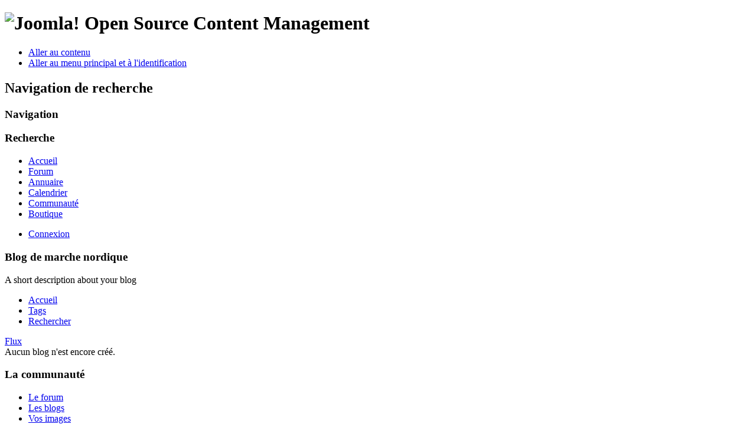

--- FILE ---
content_type: text/html; charset=utf-8
request_url: https://www.marche-nordique.net/component/myblog/blogger/Martine86/?Itemid=229
body_size: 3947
content:
<!DOCTYPE html PUBLIC "-//W3C//DTD XHTML 1.0 Transitional//EN" "http://www.w3.org/TR/xhtml1/DTD/xhtml1-transitional.dtd">
<html xmlns:fb="http://www.facebook.com/2008/fbml" xmlns="http://www.w3.org/1999/xhtml" xml:lang="fr-fr" lang="fr-fr" dir="ltr" >
        <head>
                  <base href="https://www.marche-nordique.net/component/myblog/blogger/Martine86/" />
  <meta http-equiv="content-type" content="text/html; charset=utf-8" />
  <meta name="robots" content="index, follow" />
  <meta name="keywords" content="Marche nordique baton nordic-walking club information video" />
  <meta name="description" content="marche nordique ou nordic walking: toutes les informations, les clubs, les matériels, les conseils, les vidéos de formation" />
  <meta name="generator" content="Joomla! 1.7 - Open Source Content Management" />
  <title>Tous les blogs</title>
  <link href="/templates/beez_20/favicon.ico" rel="shortcut icon" type="image/vnd.microsoft.icon" />
  <link rel="stylesheet" href="https://www.marche-nordique.net/components/com_myblog/templates/default/css/template_style.css" type="text/css" />
  <link rel="stylesheet" href="/plugins/system/jcemediabox/css/jcemediabox.css?version=114" type="text/css" />
  <link rel="stylesheet" href="/plugins/system/jcemediabox/themes/standard/css/style.css?version=114" type="text/css" />
  <script src="/plugins/system/jcemediabox/js/jcemediabox.js?version=114" type="text/javascript"></script>
  <script src="/media/system/js/core.js" type="text/javascript"></script>
  <script src="/media/system/js/mootools-core.js" type="text/javascript"></script>
  <script src="/media/system/js/mootools-more.js" type="text/javascript"></script>
  <script src="/templates/beez_20/javascript/md_stylechanger.js" type="text/javascript" defer="defer"></script>
  <script type="text/javascript">
JCEMediaObject.init('/', {flash:"10,0,22,87",windowmedia:"5,1,52,701",quicktime:"6,0,2,0",realmedia:"7,0,0,0",shockwave:"8,5,1,0"});JCEMediaBox.init({popup:{width:"",height:"",legacy:0,lightbox:0,shadowbox:0,resize:1,icons:1,overlay:1,overlayopacity:0.8,overlaycolor:"#000000",fadespeed:500,scalespeed:500,hideobjects:0,scrolling:"fixed",close:2,labels:{'close':'Fermer','next':'Suivant','previous':'Précédent','cancel':'Annuler','numbers':'{$current} sur {$total}'}},tooltip:{className:"tooltip",opacity:0.8,speed:150,position:"br",offsets:{x: 16, y: 16}},base:"/",imgpath:"plugins/system/jcemediabox/img",theme:"standard",themecustom:"",themepath:"plugins/system/jcemediabox/themes"});
  </script>
  <script type='text/javascript'>
/*<![CDATA[*/
	var jax_live_site = 'https://www.marche-nordique.net/index.php';
	var jax_site_type = '1.5';
	var jax_token_var='4d484fdd1501ae4cc6df8564c16f6db6';
/*]]>*/
</script><script type="text/javascript" src="https://www.marche-nordique.net/plugins/system/azrul.system/pc_includes/ajax_1.5.pack.js"></script>
  <link rel='service' type='application/atomsvc+xml' href='https://www.marche-nordique.net/index.php?option=com_myblog&task=atomservice' />

                <link rel="stylesheet" href="/templates/system/css/system.css" type="text/css" />
                <link rel="stylesheet" href="/templates/beez_20/css/position.css" type="text/css" media="screen,projection" />
                <link rel="stylesheet" href="/templates/beez_20/css/layout.css" type="text/css" media="screen,projection" />
                <link rel="stylesheet" href="/templates/beez_20/css/print.css" type="text/css" media="print" />
                <link rel="stylesheet" href="/templates/beez_20/css/general.css" type="text/css" />
                <link rel="stylesheet" href="/templates/beez_20/css/nature.css" type="text/css" />
                <!--[if lte IE 6]>
                <link href="/templates/beez_20/css/ieonly.css" rel="stylesheet" type="text/css" />

                                <![endif]-->
                <!--[if IE 7]>
                        <link href="/templates/beez_20/css/ie7only.css" rel="stylesheet" type="text/css" />
                <![endif]-->
          
          <script src="http://ajax.googleapis.com/ajax/libs/jquery/1.6/jquery.min.js" type="text/javascript"></script>
                <script type="text/javascript" src="/templates/beez_20/javascript/hide.js"></script>

                <script type="text/javascript">
                        var big ='72%';
                        var small='53%';
                        var altopen='est ouvert';
                        var altclose='est fermé';
                        var bildauf='/templates/beez_20/images/plus.png';
                        var bildzu='/templates/beez_20/images/minus.png';
                        var rightopen='Ouvrir les infos';
                        var rightclose='Fermer les infos';
                        var fontSizeTitle='Taille de la police';
                        var bigger='Augmenter';
                        var reset='Réinitialiser';
                        var smaller='Diminuer';
                        var biggerTitle='Augmenter la taille';
                        var resetTitle='Revenir aux styles par défaut';
                        var smallerTitle='Réduire la taille';
                </script>

        

<meta name="google-site-verification" content="" />

<script type="text/javascript">
 var _gaq = _gaq || [];
 _gaq.push(['_setAccount', 'UA-2929735-1']);
_gaq.push(['_trackPageview']);
					
 (function() {
  var ga = document.createElement('script'); ga.type = 'text/javascript'; ga.async = true;
  ga.src = ('https:' == document.location.protocol ? 'https://ssl' : 'http://www') + '.google-analytics.com/ga.js';
  var s = document.getElementsByTagName('script')[0]; s.parentNode.insertBefore(ga, s);
 })();
</script>

<style type="text/css"> @media print { body { display:none } } </style>

<script type="text/javascript">
	function clickExplorer() {
		if( document.all ) {
			alert('Copie interdite - Copyright Marche-Nordique.net 2015');
		}
		return false;
	}
	function clickOther(e) {
		if( document.layers || ( document.getElementById && !document.all ) ) {
			if ( e.which == 2 || e.which == 3 ) {
				alert('Copie interdite - Copyright Marche-Nordique.net 2015');
				return false;
			}
		}
	}
	if( document.layers ) {
		//document.captureEvents( Event.MOUSEDOWN );
		//document.onmousedown=clickOther;
	}
	else {
		//document.onmouseup = clickOther;
		//document.oncontextmenu = clickExplorer;
	}
</script>

<script type="text/javascript">
	function disableSelection(target){
	if (typeof target.onselectstart!="undefined") // IE
		target.onselectstart=function(){return false}
	else if (typeof target.style.MozUserSelect!="undefined") // Firefox
		target.style.MozUserSelect="none"
	else // Opera etc
		target.onmousedown=function(){return false}
	target.style.cursor = "default"
	}
</script>

<script type="text/javascript">
	/* <![CDATA[ */
		window.addEvent('domready', function() {
			document.body.oncopy = function() {
				//alert('Copie interdite - Copyright Marche-Nordique.net 2015');
				//return false;
			}
		});
	/* ]]> */
</script>
<meta http-equiv="imagetoolbar" content="no">
</head>

        <body>

<div id="all">
        <div id="back">
                <div id="header">
                                <div class="logoheader">
                                        <h1 id="logo">

                                                                                <img ondragstart="return false;" src="/images/joomla_black.gif"  alt="Joomla!" />
                                                                                                                        <span class="header1">
                                        Open Source Content Management                                        </span></h1>
                                        <ul class="skiplinks">
                                                <li><a ondragstart="return false;" href="#main" class="u2">Aller au contenu</a></li>
                                                <li><a ondragstart="return false;" href="#nav" class="u2">Aller au menu principal et à l'identification</a></li>
                                                                                    </ul>
                                        <h2 class="unseen">Navigation de recherche</h2>
                                        <h3 class="unseen">Navigation</h3>
                                        <div id="line">
                                        <div id="fontsize"></div>
                                        <h3 class="unseen">Recherche</h3>
                                        </div> <!-- end line -->
                                        
<ul class="menu">
<li class="item-21 current"><a ondragstart="return false;" href="/" >Accueil</a></li><li class="item-114"><a ondragstart="return false;" href="/kunenaforum" title="1er forum de discussion de marche nordique" >Forum</a></li><li class="item-66"><a ondragstart="return false;" href="/annuaire" title="Trouver un club, une association, un instructeur" >Annuaire</a></li><li class="item-65"><a ondragstart="return false;" href="/calendrier" title="Sorties, stages, compétitions" >Calendrier</a></li><li class="item-26"><a ondragstart="return false;" href="/communaute" title="1ere communauté de marche nordique" >Communauté</a></li><li class="item-29"><a ondragstart="return false;" href="http://www.spidernet.fr" target="_blank" title="Pour trouver votre matériel" >Boutique</a></li></ul>

<ul class="menu" id="connexion">
<li class="item-198"><a ondragstart="return false;" href="/connexion" >Connexion</a></li></ul>

                                </div><!-- end logoheader -->


                        </div><!-- end header -->
                  
                                        <div id="position-1">
                                            
                                        </div> <!-- end position-1 -->
          
                        <div id="contentarea">
                                        <div id="breadcrumbs">

                                                        

                                        </div>
                                        <div id="colonnes"></div>
                          


                                        <div id="wrapper" >

                                                <div id="main">

                                                        <div id="top"></div>

                                                        
<div id="system-message-container">
</div>
                                                        <div id="myBlog-wrap"><!-- Blog Header -->
<div id="myBlog-head">
	<h3>Blog de marche nordique</h3>
	<div class="desc">A short description about your blog</div>
	<div class="clear"></div>
	
	<!-- Blog Toolbar Navigation -->
	<ul id="myBlog-toolbar">
		<li class="toolbarHome" id="toolbarHome">
			<a ondragstart="return false;" href="/component/myblog/?Itemid=229"><span>Accueil</span></a>
		</li>

		<li class="toolbarTags" id="toolbarTags" >
			<a ondragstart="return false;" href="/component/myblog/tags/?Itemid=229"><span>Tags</span></a>
		</li>

		<li class="toolbarSearch" id="toolbarSearch" >
			<a ondragstart="return false;" href="/component/myblog/search/?Itemid=229"><span>Rechercher</span></a>
		</li>

			</ul>
	<!-- /Blog Toolbar Navigation -->
	
	<!-- Feed Icon -->
			<div class="toolbarFeed"><a ondragstart="return false;" title="Flux" href="/component/myblog/feed/blogger/Martine86/?Itemid=229"><span>Flux</span></a></div>
		<!-- /Feed Icon -->
</div>
<div class="clear"></div>
<!-- Blog Entries Start -->
<div id="myBlog-content">
	<div>Aucun blog n'est encore créé.</div>
</div>
 </div>

                                                        <div class="left1 leftbigger" id="nav">
                                                                <div class="moduletable-menubloc vert">
 <h3><span
	class="backh"><span class="backh2"><span class="backh3">La communauté</span></span></span></h3>
 
<ul class="menum-left">
<li class="item-189"><a ondragstart="return false;" href="/le-forum" >Le forum</a></li><li class="item-229"><a ondragstart="return false;" href="/?Itemid=229" >Les blogs</a></li><li class="item-191"><a ondragstart="return false;" href="/vos-images" >Vos images</a></li><li class="item-193"><a ondragstart="return false;" href="/2012-01-30-17-53-31" >Vos vidéos</a></li><li class="item-218"><a ondragstart="return false;" href="http://www.spidernet.fr/" target="_blank" >Boutique</a></li></ul>
</div>
<div class="moduletable-menubloc raisin">
 <h3><span
	class="backh"><span class="backh2"><span class="backh3">Des questions ? N'hésitez pas à nous contacter !</span></span></span></h3>
 
<ul class="menum-left">
<li class="item-216 deeper parent"><span class="separator">Formateur</span>
<ul><li class="item-273"><a ondragstart="return false;" href="/auformateur/coordonneesform" >contact / tél.</a></li><li class="item-274"><a ondragstart="return false;" href="/auformateur/emailfrc" >e-mail</a></li></ul></li><li class="item-217 deeper parent"><span class="separator">Admin du site</span>
<ul><li class="item-275"><a ondragstart="return false;" href="/a-ladministrateur/contactfrc" >contact / tél.</a></li><li class="item-276"><a ondragstart="return false;" href="/a-ladministrateur/2012-02-27-08-25-03" >e-mail</a></li></ul></li></ul>
</div>

                                                                
                                                                


                                                        </div><!-- end navi -->
                                                  <br style="clear:both;"/>
                                                </div><!-- end main -->



                                        </div><!-- end wrapper -->


                                <div class="wrap"></div>

                                </div> <!-- end contentarea -->

                        </div><!-- back -->

                </div><!-- all -->

                <div id="footer-outer">
                        
                        <div id="footer-sub">


                                <div id="footer">

                                        


                                </div><!-- end footer -->

                        </div>

                </div>
        
        
<script type="text/javascript">
	disableSelection(document.body)
</script>
</body>
</html>
